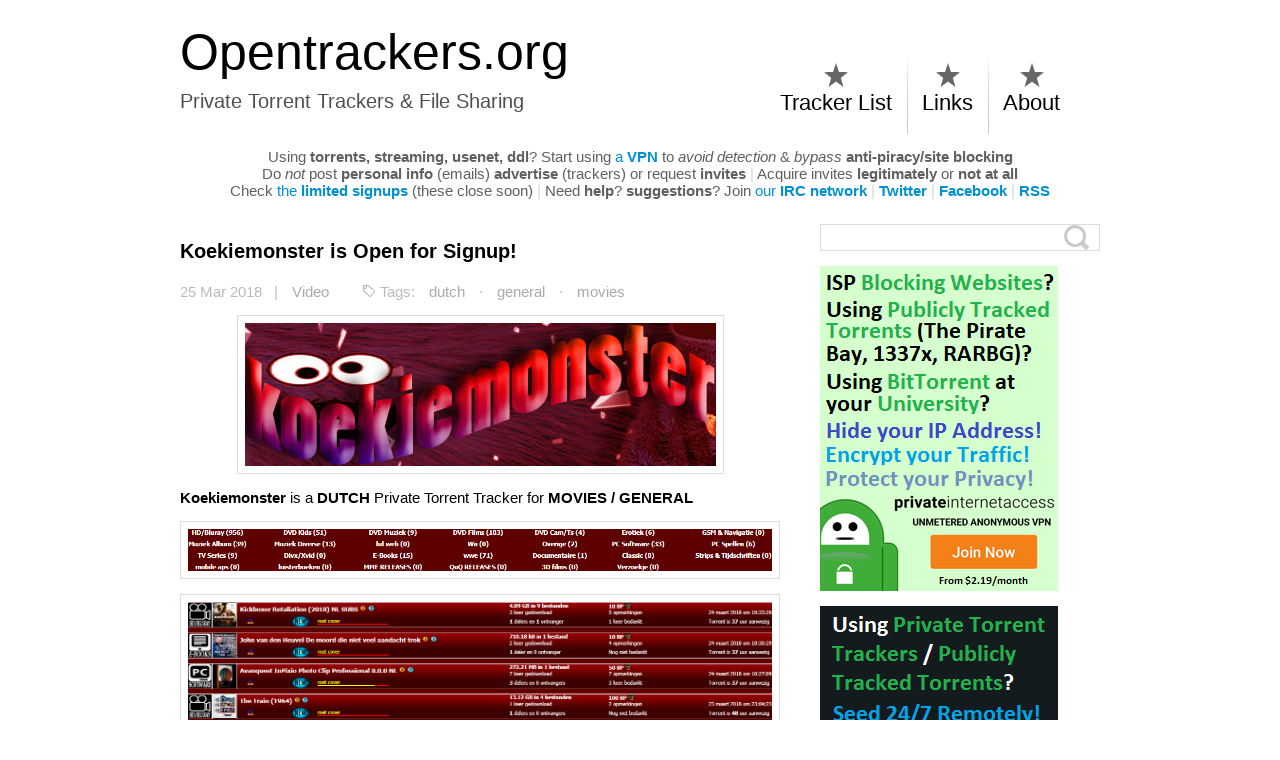

--- FILE ---
content_type: text/html; charset=UTF-8
request_url: https://opentrackers.org/koekiemonster/
body_size: 9555
content:
<!DOCTYPE html>
<html class="notie67" lang="en-US">
<head>
<meta charset="UTF-8" />
<meta name="viewport" content="width=device-width"><title>Koekiemonster is Open for Signup! - Private Torrent Trackers &amp; File Sharing</title>
<link rel="profile" href="https://gmpg.org/xfn/11" /><link rel="stylesheet" type="text/css" media="all" href="https://opentrackers.org/wp-content/uploads/montezuma/style.css" /><link rel="shortcut icon" href="https://opentrackers.org/favicon.ico" type="image/ico" />
<link rel="pingback" href="https://opentrackers.org/xmlrpc.php" />
<meta name='robots' content='index, follow, max-image-preview:large, max-snippet:-1, max-video-preview:-1' />

	<!-- This site is optimized with the Yoast SEO plugin v26.8 - https://yoast.com/product/yoast-seo-wordpress/ -->
	<link rel="canonical" href="https://opentrackers.org/koekiemonster/" />
	<meta property="og:locale" content="en_US" />
	<meta property="og:type" content="article" />
	<meta property="og:title" content="Koekiemonster is Open for Signup! - Private Torrent Trackers &amp; File Sharing" />
	<meta property="og:description" content="Koekiemonster is a DUTCH Private Torrent Tracker for MOVIES / GENERAL Sign up and join the community! Signup Link: http://www.koekiemonster.org/signup.php" />
	<meta property="og:url" content="https://opentrackers.org/koekiemonster/" />
	<meta property="og:site_name" content="Opentrackers.org" />
	<meta property="article:published_time" content="2018-03-26T00:42:06+00:00" />
	<meta property="article:modified_time" content="2018-03-26T00:43:53+00:00" />
	<meta property="og:image" content="https://opentrackers.org/wp-content/uploads/2018/03/koekiemonster_banner-large.png" />
	<meta property="og:image:width" content="764" />
	<meta property="og:image:height" content="286" />
	<meta property="og:image:type" content="image/png" />
	<meta name="author" content="Opentrackers.org" />
	<meta name="twitter:label1" content="Written by" />
	<meta name="twitter:data1" content="Opentrackers.org" />
	<script type="application/ld+json" class="yoast-schema-graph">{"@context":"https://schema.org","@graph":[{"@type":"Article","@id":"https://opentrackers.org/koekiemonster/#article","isPartOf":{"@id":"https://opentrackers.org/koekiemonster/"},"author":{"name":"Opentrackers.org","@id":"https://opentrackers.org/#/schema/person/d2dad89239aa9c5ec06233e026cf3142"},"headline":"Koekiemonster is Open for Signup!","datePublished":"2018-03-26T00:42:06+00:00","dateModified":"2018-03-26T00:43:53+00:00","mainEntityOfPage":{"@id":"https://opentrackers.org/koekiemonster/"},"wordCount":29,"commentCount":3,"image":{"@id":"https://opentrackers.org/koekiemonster/#primaryimage"},"thumbnailUrl":"https://opentrackers.org/wp-content/uploads/2018/03/koekiemonster_banner-large.png","keywords":["dutch","general","movies"],"articleSection":["Video"],"inLanguage":"en-US","potentialAction":[{"@type":"CommentAction","name":"Comment","target":["https://opentrackers.org/koekiemonster/#respond"]}]},{"@type":"WebPage","@id":"https://opentrackers.org/koekiemonster/","url":"https://opentrackers.org/koekiemonster/","name":"Koekiemonster is Open for Signup! - Private Torrent Trackers &amp; File Sharing","isPartOf":{"@id":"https://opentrackers.org/#website"},"primaryImageOfPage":{"@id":"https://opentrackers.org/koekiemonster/#primaryimage"},"image":{"@id":"https://opentrackers.org/koekiemonster/#primaryimage"},"thumbnailUrl":"https://opentrackers.org/wp-content/uploads/2018/03/koekiemonster_banner-large.png","datePublished":"2018-03-26T00:42:06+00:00","dateModified":"2018-03-26T00:43:53+00:00","author":{"@id":"https://opentrackers.org/#/schema/person/d2dad89239aa9c5ec06233e026cf3142"},"breadcrumb":{"@id":"https://opentrackers.org/koekiemonster/#breadcrumb"},"inLanguage":"en-US","potentialAction":[{"@type":"ReadAction","target":["https://opentrackers.org/koekiemonster/"]}]},{"@type":"ImageObject","inLanguage":"en-US","@id":"https://opentrackers.org/koekiemonster/#primaryimage","url":"https://opentrackers.org/wp-content/uploads/2018/03/koekiemonster_banner-large.png","contentUrl":"https://opentrackers.org/wp-content/uploads/2018/03/koekiemonster_banner-large.png","width":764,"height":286},{"@type":"BreadcrumbList","@id":"https://opentrackers.org/koekiemonster/#breadcrumb","itemListElement":[{"@type":"ListItem","position":1,"name":"Home","item":"https://opentrackers.org/"},{"@type":"ListItem","position":2,"name":"Koekiemonster is Open for Signup!"}]},{"@type":"WebSite","@id":"https://opentrackers.org/#website","url":"https://opentrackers.org/","name":"Opentrackers.org","description":"Private Torrent Trackers &amp; File Sharing","potentialAction":[{"@type":"SearchAction","target":{"@type":"EntryPoint","urlTemplate":"https://opentrackers.org/?s={search_term_string}"},"query-input":{"@type":"PropertyValueSpecification","valueRequired":true,"valueName":"search_term_string"}}],"inLanguage":"en-US"},{"@type":"Person","@id":"https://opentrackers.org/#/schema/person/d2dad89239aa9c5ec06233e026cf3142","name":"Opentrackers.org","image":{"@type":"ImageObject","inLanguage":"en-US","@id":"https://opentrackers.org/#/schema/person/image/","url":"https://secure.gravatar.com/avatar/0325aba4ab2012a9694f148e10404e961f42f9c6e41596762affaa6c91161115?s=96&d=mm&r=x","contentUrl":"https://secure.gravatar.com/avatar/0325aba4ab2012a9694f148e10404e961f42f9c6e41596762affaa6c91161115?s=96&d=mm&r=x","caption":"Opentrackers.org"},"url":"https://opentrackers.org/author/opentracker/"}]}</script>
	<!-- / Yoast SEO plugin. -->


<link rel="alternate" type="application/rss+xml" title="Opentrackers.org &raquo; Feed" href="https://opentrackers.org/feed/" />
<link rel="alternate" type="application/rss+xml" title="Opentrackers.org &raquo; Comments Feed" href="https://opentrackers.org/comments/feed/" />
<link rel="alternate" type="application/rss+xml" title="Opentrackers.org &raquo; Koekiemonster is Open for Signup! Comments Feed" href="https://opentrackers.org/koekiemonster/feed/" />
<link rel="alternate" title="oEmbed (JSON)" type="application/json+oembed" href="https://opentrackers.org/wp-json/oembed/1.0/embed?url=https%3A%2F%2Fopentrackers.org%2Fkoekiemonster%2F" />
<style id='wp-img-auto-sizes-contain-inline-css' type='text/css'>
img:is([sizes=auto i],[sizes^="auto," i]){contain-intrinsic-size:3000px 1500px}
/*# sourceURL=wp-img-auto-sizes-contain-inline-css */
</style>
<style id='wp-emoji-styles-inline-css' type='text/css'>

	img.wp-smiley, img.emoji {
		display: inline !important;
		border: none !important;
		box-shadow: none !important;
		height: 1em !important;
		width: 1em !important;
		margin: 0 0.07em !important;
		vertical-align: -0.1em !important;
		background: none !important;
		padding: 0 !important;
	}
/*# sourceURL=wp-emoji-styles-inline-css */
</style>
<link rel='stylesheet' id='wp-block-library-css' href='https://opentrackers.org/wp-includes/css/dist/block-library/style.min.css?ver=6.9' type='text/css' media='all' />
<style id='global-styles-inline-css' type='text/css'>
:root{--wp--preset--aspect-ratio--square: 1;--wp--preset--aspect-ratio--4-3: 4/3;--wp--preset--aspect-ratio--3-4: 3/4;--wp--preset--aspect-ratio--3-2: 3/2;--wp--preset--aspect-ratio--2-3: 2/3;--wp--preset--aspect-ratio--16-9: 16/9;--wp--preset--aspect-ratio--9-16: 9/16;--wp--preset--color--black: #000000;--wp--preset--color--cyan-bluish-gray: #abb8c3;--wp--preset--color--white: #ffffff;--wp--preset--color--pale-pink: #f78da7;--wp--preset--color--vivid-red: #cf2e2e;--wp--preset--color--luminous-vivid-orange: #ff6900;--wp--preset--color--luminous-vivid-amber: #fcb900;--wp--preset--color--light-green-cyan: #7bdcb5;--wp--preset--color--vivid-green-cyan: #00d084;--wp--preset--color--pale-cyan-blue: #8ed1fc;--wp--preset--color--vivid-cyan-blue: #0693e3;--wp--preset--color--vivid-purple: #9b51e0;--wp--preset--gradient--vivid-cyan-blue-to-vivid-purple: linear-gradient(135deg,rgb(6,147,227) 0%,rgb(155,81,224) 100%);--wp--preset--gradient--light-green-cyan-to-vivid-green-cyan: linear-gradient(135deg,rgb(122,220,180) 0%,rgb(0,208,130) 100%);--wp--preset--gradient--luminous-vivid-amber-to-luminous-vivid-orange: linear-gradient(135deg,rgb(252,185,0) 0%,rgb(255,105,0) 100%);--wp--preset--gradient--luminous-vivid-orange-to-vivid-red: linear-gradient(135deg,rgb(255,105,0) 0%,rgb(207,46,46) 100%);--wp--preset--gradient--very-light-gray-to-cyan-bluish-gray: linear-gradient(135deg,rgb(238,238,238) 0%,rgb(169,184,195) 100%);--wp--preset--gradient--cool-to-warm-spectrum: linear-gradient(135deg,rgb(74,234,220) 0%,rgb(151,120,209) 20%,rgb(207,42,186) 40%,rgb(238,44,130) 60%,rgb(251,105,98) 80%,rgb(254,248,76) 100%);--wp--preset--gradient--blush-light-purple: linear-gradient(135deg,rgb(255,206,236) 0%,rgb(152,150,240) 100%);--wp--preset--gradient--blush-bordeaux: linear-gradient(135deg,rgb(254,205,165) 0%,rgb(254,45,45) 50%,rgb(107,0,62) 100%);--wp--preset--gradient--luminous-dusk: linear-gradient(135deg,rgb(255,203,112) 0%,rgb(199,81,192) 50%,rgb(65,88,208) 100%);--wp--preset--gradient--pale-ocean: linear-gradient(135deg,rgb(255,245,203) 0%,rgb(182,227,212) 50%,rgb(51,167,181) 100%);--wp--preset--gradient--electric-grass: linear-gradient(135deg,rgb(202,248,128) 0%,rgb(113,206,126) 100%);--wp--preset--gradient--midnight: linear-gradient(135deg,rgb(2,3,129) 0%,rgb(40,116,252) 100%);--wp--preset--font-size--small: 13px;--wp--preset--font-size--medium: 20px;--wp--preset--font-size--large: 36px;--wp--preset--font-size--x-large: 42px;--wp--preset--spacing--20: 0.44rem;--wp--preset--spacing--30: 0.67rem;--wp--preset--spacing--40: 1rem;--wp--preset--spacing--50: 1.5rem;--wp--preset--spacing--60: 2.25rem;--wp--preset--spacing--70: 3.38rem;--wp--preset--spacing--80: 5.06rem;--wp--preset--shadow--natural: 6px 6px 9px rgba(0, 0, 0, 0.2);--wp--preset--shadow--deep: 12px 12px 50px rgba(0, 0, 0, 0.4);--wp--preset--shadow--sharp: 6px 6px 0px rgba(0, 0, 0, 0.2);--wp--preset--shadow--outlined: 6px 6px 0px -3px rgb(255, 255, 255), 6px 6px rgb(0, 0, 0);--wp--preset--shadow--crisp: 6px 6px 0px rgb(0, 0, 0);}:where(.is-layout-flex){gap: 0.5em;}:where(.is-layout-grid){gap: 0.5em;}body .is-layout-flex{display: flex;}.is-layout-flex{flex-wrap: wrap;align-items: center;}.is-layout-flex > :is(*, div){margin: 0;}body .is-layout-grid{display: grid;}.is-layout-grid > :is(*, div){margin: 0;}:where(.wp-block-columns.is-layout-flex){gap: 2em;}:where(.wp-block-columns.is-layout-grid){gap: 2em;}:where(.wp-block-post-template.is-layout-flex){gap: 1.25em;}:where(.wp-block-post-template.is-layout-grid){gap: 1.25em;}.has-black-color{color: var(--wp--preset--color--black) !important;}.has-cyan-bluish-gray-color{color: var(--wp--preset--color--cyan-bluish-gray) !important;}.has-white-color{color: var(--wp--preset--color--white) !important;}.has-pale-pink-color{color: var(--wp--preset--color--pale-pink) !important;}.has-vivid-red-color{color: var(--wp--preset--color--vivid-red) !important;}.has-luminous-vivid-orange-color{color: var(--wp--preset--color--luminous-vivid-orange) !important;}.has-luminous-vivid-amber-color{color: var(--wp--preset--color--luminous-vivid-amber) !important;}.has-light-green-cyan-color{color: var(--wp--preset--color--light-green-cyan) !important;}.has-vivid-green-cyan-color{color: var(--wp--preset--color--vivid-green-cyan) !important;}.has-pale-cyan-blue-color{color: var(--wp--preset--color--pale-cyan-blue) !important;}.has-vivid-cyan-blue-color{color: var(--wp--preset--color--vivid-cyan-blue) !important;}.has-vivid-purple-color{color: var(--wp--preset--color--vivid-purple) !important;}.has-black-background-color{background-color: var(--wp--preset--color--black) !important;}.has-cyan-bluish-gray-background-color{background-color: var(--wp--preset--color--cyan-bluish-gray) !important;}.has-white-background-color{background-color: var(--wp--preset--color--white) !important;}.has-pale-pink-background-color{background-color: var(--wp--preset--color--pale-pink) !important;}.has-vivid-red-background-color{background-color: var(--wp--preset--color--vivid-red) !important;}.has-luminous-vivid-orange-background-color{background-color: var(--wp--preset--color--luminous-vivid-orange) !important;}.has-luminous-vivid-amber-background-color{background-color: var(--wp--preset--color--luminous-vivid-amber) !important;}.has-light-green-cyan-background-color{background-color: var(--wp--preset--color--light-green-cyan) !important;}.has-vivid-green-cyan-background-color{background-color: var(--wp--preset--color--vivid-green-cyan) !important;}.has-pale-cyan-blue-background-color{background-color: var(--wp--preset--color--pale-cyan-blue) !important;}.has-vivid-cyan-blue-background-color{background-color: var(--wp--preset--color--vivid-cyan-blue) !important;}.has-vivid-purple-background-color{background-color: var(--wp--preset--color--vivid-purple) !important;}.has-black-border-color{border-color: var(--wp--preset--color--black) !important;}.has-cyan-bluish-gray-border-color{border-color: var(--wp--preset--color--cyan-bluish-gray) !important;}.has-white-border-color{border-color: var(--wp--preset--color--white) !important;}.has-pale-pink-border-color{border-color: var(--wp--preset--color--pale-pink) !important;}.has-vivid-red-border-color{border-color: var(--wp--preset--color--vivid-red) !important;}.has-luminous-vivid-orange-border-color{border-color: var(--wp--preset--color--luminous-vivid-orange) !important;}.has-luminous-vivid-amber-border-color{border-color: var(--wp--preset--color--luminous-vivid-amber) !important;}.has-light-green-cyan-border-color{border-color: var(--wp--preset--color--light-green-cyan) !important;}.has-vivid-green-cyan-border-color{border-color: var(--wp--preset--color--vivid-green-cyan) !important;}.has-pale-cyan-blue-border-color{border-color: var(--wp--preset--color--pale-cyan-blue) !important;}.has-vivid-cyan-blue-border-color{border-color: var(--wp--preset--color--vivid-cyan-blue) !important;}.has-vivid-purple-border-color{border-color: var(--wp--preset--color--vivid-purple) !important;}.has-vivid-cyan-blue-to-vivid-purple-gradient-background{background: var(--wp--preset--gradient--vivid-cyan-blue-to-vivid-purple) !important;}.has-light-green-cyan-to-vivid-green-cyan-gradient-background{background: var(--wp--preset--gradient--light-green-cyan-to-vivid-green-cyan) !important;}.has-luminous-vivid-amber-to-luminous-vivid-orange-gradient-background{background: var(--wp--preset--gradient--luminous-vivid-amber-to-luminous-vivid-orange) !important;}.has-luminous-vivid-orange-to-vivid-red-gradient-background{background: var(--wp--preset--gradient--luminous-vivid-orange-to-vivid-red) !important;}.has-very-light-gray-to-cyan-bluish-gray-gradient-background{background: var(--wp--preset--gradient--very-light-gray-to-cyan-bluish-gray) !important;}.has-cool-to-warm-spectrum-gradient-background{background: var(--wp--preset--gradient--cool-to-warm-spectrum) !important;}.has-blush-light-purple-gradient-background{background: var(--wp--preset--gradient--blush-light-purple) !important;}.has-blush-bordeaux-gradient-background{background: var(--wp--preset--gradient--blush-bordeaux) !important;}.has-luminous-dusk-gradient-background{background: var(--wp--preset--gradient--luminous-dusk) !important;}.has-pale-ocean-gradient-background{background: var(--wp--preset--gradient--pale-ocean) !important;}.has-electric-grass-gradient-background{background: var(--wp--preset--gradient--electric-grass) !important;}.has-midnight-gradient-background{background: var(--wp--preset--gradient--midnight) !important;}.has-small-font-size{font-size: var(--wp--preset--font-size--small) !important;}.has-medium-font-size{font-size: var(--wp--preset--font-size--medium) !important;}.has-large-font-size{font-size: var(--wp--preset--font-size--large) !important;}.has-x-large-font-size{font-size: var(--wp--preset--font-size--x-large) !important;}
/*# sourceURL=global-styles-inline-css */
</style>

<style id='classic-theme-styles-inline-css' type='text/css'>
/*! This file is auto-generated */
.wp-block-button__link{color:#fff;background-color:#32373c;border-radius:9999px;box-shadow:none;text-decoration:none;padding:calc(.667em + 2px) calc(1.333em + 2px);font-size:1.125em}.wp-block-file__button{background:#32373c;color:#fff;text-decoration:none}
/*# sourceURL=/wp-includes/css/classic-themes.min.css */
</style>
<link rel='stylesheet' id='jquery.lightbox.min.css-css' href='https://opentrackers.org/wp-content/plugins/wp-jquery-lightbox/lightboxes/wp-jquery-lightbox/styles/lightbox.min.css?ver=2.3.4' type='text/css' media='all' />
<link rel='stylesheet' id='jqlb-overrides-css' href='https://opentrackers.org/wp-content/plugins/wp-jquery-lightbox/lightboxes/wp-jquery-lightbox/styles/overrides.css?ver=2.3.4' type='text/css' media='all' />
<style id='jqlb-overrides-inline-css' type='text/css'>

			#outerImageContainer {
				box-shadow: 0 0 4px 2px rgba(0,0,0,.2);
			}
			#imageContainer{
				padding: 8px;
			}
			#imageDataContainer {
				box-shadow: none;
				z-index: auto;
			}
			#prevArrow,
			#nextArrow{
				background-color: #ffffff;
				color: #000000;
			}
/*# sourceURL=jqlb-overrides-inline-css */
</style>
<script type="text/javascript" src="https://opentrackers.org/wp-includes/js/jquery/jquery.min.js?ver=3.7.1" id="jquery-core-js"></script>
<script type="text/javascript" src="https://opentrackers.org/wp-includes/js/jquery/jquery-migrate.min.js?ver=3.4.1" id="jquery-migrate-js"></script>
<script type="text/javascript" src="https://opentrackers.org/wp-includes/js/jquery/ui/core.min.js?ver=1.13.3" id="jquery-ui-core-js"></script>
<script type="text/javascript" src="https://opentrackers.org/wp-includes/js/jquery/ui/effect.min.js?ver=1.13.3" id="jquery-effects-core-js"></script>
<script type="text/javascript" id="quicktags-js-extra">
/* <![CDATA[ */
var quicktagsL10n = {"closeAllOpenTags":"Close all open tags","closeTags":"close tags","enterURL":"Enter the URL","enterImageURL":"Enter the URL of the image","enterImageDescription":"Enter a description of the image","textdirection":"text direction","toggleTextdirection":"Toggle Editor Text Direction","dfw":"Distraction-free writing mode","strong":"Bold","strongClose":"Close bold tag","em":"Italic","emClose":"Close italic tag","link":"Insert link","blockquote":"Blockquote","blockquoteClose":"Close blockquote tag","del":"Deleted text (strikethrough)","delClose":"Close deleted text tag","ins":"Inserted text","insClose":"Close inserted text tag","image":"Insert image","ul":"Bulleted list","ulClose":"Close bulleted list tag","ol":"Numbered list","olClose":"Close numbered list tag","li":"List item","liClose":"Close list item tag","code":"Code","codeClose":"Close code tag","more":"Insert Read More tag"};
//# sourceURL=quicktags-js-extra
/* ]]> */
</script>
<script type="text/javascript" src="https://opentrackers.org/wp-includes/js/quicktags.min.js?ver=6.9" id="quicktags-js"></script>
<script type="text/javascript" src="https://opentrackers.org/wp-content/themes/montezuma/javascript/smooth-menu.js?ver=6.9" id="smooth-menu-js"></script>
<script type="text/javascript" src="https://opentrackers.org/wp-content/uploads/montezuma/javascript.js?ver=6.9" id="montezuma-js-js"></script>
<link rel="https://api.w.org/" href="https://opentrackers.org/wp-json/" /><link rel="alternate" title="JSON" type="application/json" href="https://opentrackers.org/wp-json/wp/v2/posts/29695" /><link rel="EditURI" type="application/rsd+xml" title="RSD" href="https://opentrackers.org/xmlrpc.php?rsd" />
<meta name="generator" content="WordPress 6.9" />
<link rel='shortlink' href='https://opentrackers.org/?p=29695' />
</head>
<body class="wp-singular post-template-default single single-post postid-29695 single-format-standard wp-theme-montezuma">
		
	<div id="banner-bg" class="cf">
	<div id="banner" class="row">
		<div id="logo-area" class="col5">
			<h3 id="sitetitle">
				<a href="https://opentrackers.org">Opentrackers.org</a>
			</h3>
			<p id="tagline">Private Torrent Trackers &amp; File Sharing</p>
		</div>
		<nav id="menu1-wrapper" class="menu-wrapper col5">
<ul id="menu1" class="cf menu"><li class="page-tracker-list"><a href="https://opentrackers.org/tracker-list/">Tracker List</a>
<ul class="sub-menu">
	<li class="page-limited-signups"><a href="/tag/limited-signup/">Limited Signups</a></li>
	<li class="page-application-signups"><a href="/tag/application-signup/">Application Signups</a></li>
	<li class="page-donation-signups"><a href="/tag/donation-signup/">Donation Signups</a></li>
</ul>
</li>
<li class="page-links"><a href="https://opentrackers.org/links/">Links</a>
<ul class="sub-menu">
	<li class="page-guides"><a href="/category/guides/">Guides</a></li>
	<li class="page-seedboxes"><a href="https://opentrackers.org/links/seedboxes/">Seedboxes</a></li>
	<li class="page-publicly-tracked-torrents"><a href="https://opentrackers.org/links/publicly-tracked-torrents/">Public Torrents/etc</a></li>
	<li class="page-streaming-ddl"><a href="https://opentrackers.org/links/streaming-ddl/">Streaming/DDL/etc</a></li>
	<li class="page-software-websites"><a href="https://opentrackers.org/links/software-websites/">Useful Software/etc</a></li>
	<li class="page-warez-scene"><a href="https://opentrackers.org/links/warez-scene/">Warez/Scene/etc</a></li>
</ul>
</li>
<li class="page-about"><a href="https://opentrackers.org/about/">About</a>
<ul class="sub-menu">
	<li class="page-stats"><a href="/about/#contact">Contact</a></li>
</ul>
</li>
</ul></nav>

	</div>
</div>








<div id="main" class="row">
<p style="text-align: center;"><span style="color: #606060;">Using <strong>torrents, streaming, usenet, ddl</strong>?</span> <span style="color: #606060;">Start using <a title="Private Internet Access - Protect Your Privacy" href="https://www.privateinternetaccess.com/pages/buy-vpn/OPENTRACKERS001">a <strong>VPN</strong></a> to <em>avoid detection</em> & <em>bypass</em> <strong>anti-piracy/site blocking</strong></span><br>

<span style="color: #606060;">Do <i>not</i> post <strong>personal info</strong> (emails) <strong>advertise</strong> (trackers) or request <strong>invites</strong></span> <span style="color: #D3D3D3;">|</span> <span style="color: #606060;">Acquire invites <strong>legitimately</strong> or <strong>not at all</strong></span></span><br>
  
<span style="color: #606060;">Check <a title="/tag/limited-signup/" href="/tag/limited-signup/">the <b>limited signups</b></a> (these close soon)</span> <span style="color: #D3D3D3;">|</span> <span style="color: #606060;">Need <strong>help</strong>?</span>  <span style="color: #606060;"><strong>suggestions</strong>?</span> <span style="color: #606060;">Join</span> <a title="https://irc.opentrackers.org" href="https://irc.opentrackers.org">our <strong>IRC network</strong></a> <span style="color: #D3D3D3;">|</span> <a href="https://twitter.com/opentrackersorg" title="https://twitter.com/opentrackersorg" target="_blank"><strong>Twitter</strong></a> <span style="color: #D3D3D3;">|</span> <a href="https://www.facebook.com/opentrackersorg" title="https://www.facebook.com/opentrackersorg" target="_blank"><strong>Facebook</strong></a> <span style="color: #D3D3D3;">|</span> <a href="/feed/" title="/feed/" target="_blank"><strong>RSS</strong></a></p>
  
  <div id="content" class="col8">
		
		<div id="post-29695" class="cf post-29695 post type-post status-publish format-standard has-post-thumbnail hentry category-video tag-dutch tag-general-2 tag-movies">

			<h1>
				<a href="https://opentrackers.org/koekiemonster/" title="Koekiemonster is Open for Signup!" rel="bookmark">Koekiemonster is Open for Signup!</a>
			</h1>

			<div class="post-footer">
				25 Mar 2018 &nbsp;&nbsp;| <a href="https://opentrackers.org/category/video/" rel="category tag">Video</a>
				<p class="post-tags">Tags: <a href="https://opentrackers.org/tag/dutch/" rel="tag">dutch</a> &middot; <a href="https://opentrackers.org/tag/general-2/" rel="tag">general</a> &middot; <a href="https://opentrackers.org/tag/movies/" rel="tag">movies</a></p>
			</div>

			<div class="post-bodycopy cf">
				<p><a href="https://opentrackers.org/wp-content/uploads/2018/03/koekiemonster_banner.png" rel="lightbox[29695]"><img fetchpriority="high" decoding="async" class="size-full wp-image-29702 aligncenter" src="https://opentrackers.org/wp-content/uploads/2018/03/koekiemonster_banner.png" alt="" width="471" height="143" /></a></p>
<p style="text-align: justify;"><b>Koekiemonster</b> is a <strong>DUTCH</strong> Private Torrent Tracker for <b>MOVIES / GENERAL</b><br />
<span id="more-29695"></span></p>
<p><a href="https://opentrackers.org/wp-content/uploads/2018/03/koekiemonster_cat.png" rel="lightbox[29695]"><img decoding="async" class="size-full wp-image-29705 aligncenter" src="https://opentrackers.org/wp-content/uploads/2018/03/koekiemonster_cat.png" alt="" width="1025" height="73" /></a></p>
<p><a href="https://opentrackers.org/wp-content/uploads/2018/03/koekiemonster_top_3-25-2018.png" rel="lightbox[29695]"><img decoding="async" class="size-full wp-image-29706 aligncenter" src="https://opentrackers.org/wp-content/uploads/2018/03/koekiemonster_top_3-25-2018.png" alt="" width="1234" height="701" /></a></p>
<p><a href="https://opentrackers.org/wp-content/uploads/2018/03/koekiemonster_3-25-2018.png" rel="lightbox[29695]"><img loading="lazy" decoding="async" class="size-full wp-image-29703 aligncenter" src="https://opentrackers.org/wp-content/uploads/2018/03/koekiemonster_3-25-2018.png" alt="" width="1236" height="700" /></a></p>
<h5 style="text-align: center;">Sign up and join the community!</h5>
<h5 style="text-align: center;"><span style="color: #008000;"><b>Signup Link:</b></span> <a href="http://www.koekiemonster.org/signup.php" target="_blank">http://www.koekiemonster.org/signup.php</a></h5>

				
			</div>

			
			


		</div>

		<div id="comments">


<ol class="commentlist">
	<li class="comment even thread-even depth-1" id="comment-123203">
	<div>

		<img alt='' src='https://secure.gravatar.com/avatar/?s=50&#038;d=mm&#038;r=x' srcset='https://secure.gravatar.com/avatar/?s=100&#038;d=mm&#038;r=x 2x' class='avatar avatar-50 photo avatar-default' height='50' width='50' loading='lazy' decoding='async'/>

		<a rel="nofollow" class="comment-reply-link" href="#comment-123203" data-commentid="123203" data-postid="29695" data-belowelement="comment-123203" data-respondelement="respond" data-replyto="Reply to Anonymous" aria-label="Reply to Anonymous">Reply</a>

		<span class="comment-author">
			Anonymous
		</span>
		
		<span class="comment-date-link">
			<a href="https://opentrackers.org/koekiemonster/#comment-123203">
				Mar 26,2018 
				4:23 am
			</a>
		</span>				

		 
		
		

		<div class="comment-text">
			<p>Any English audio</p>

			
		</div>

	</div>
</li><!-- #comment-## -->
<li class="comment odd alt thread-odd thread-alt depth-1" id="comment-128519">
	<div>

		<img alt='' src='https://secure.gravatar.com/avatar/?s=50&#038;d=mm&#038;r=x' srcset='https://secure.gravatar.com/avatar/?s=100&#038;d=mm&#038;r=x 2x' class='avatar avatar-50 photo avatar-default' height='50' width='50' loading='lazy' decoding='async'/>

		<a rel="nofollow" class="comment-reply-link" href="#comment-128519" data-commentid="128519" data-postid="29695" data-belowelement="comment-128519" data-respondelement="respond" data-replyto="Reply to Anonymous" aria-label="Reply to Anonymous">Reply</a>

		<span class="comment-author">
			Anonymous
		</span>
		
		<span class="comment-date-link">
			<a href="https://opentrackers.org/koekiemonster/#comment-128519">
				Oct 12,2018 
				11:12 am
			</a>
		</span>				

		 
		
		

		<div class="comment-text">
			<p>Site offline</p>

			
		</div>

	</div>
</li><!-- #comment-## -->
<li class="comment even thread-even depth-1" id="comment-231760">
	<div>

		<img alt='' src='https://secure.gravatar.com/avatar/?s=50&#038;d=mm&#038;r=x' srcset='https://secure.gravatar.com/avatar/?s=100&#038;d=mm&#038;r=x 2x' class='avatar avatar-50 photo avatar-default' height='50' width='50' loading='lazy' decoding='async'/>

		<a rel="nofollow" class="comment-reply-link" href="#comment-231760" data-commentid="231760" data-postid="29695" data-belowelement="comment-231760" data-respondelement="respond" data-replyto="Reply to Anonymous" aria-label="Reply to Anonymous">Reply</a>

		<span class="comment-author">
			Anonymous
		</span>
		
		<span class="comment-date-link">
			<a href="https://opentrackers.org/koekiemonster/#comment-231760">
				Dec 7,2023 
				9:03 pm
			</a>
		</span>				

		 
		
		

		<div class="comment-text">
			<p>Ik kan deze site niet openen</p>

			
		</div>

	</div>
</li><!-- #comment-## -->

</ol>


	<div id="respond" class="comment-respond">
		<h3 id="reply-title" class="comment-reply-title">Leave a Reply <small><a rel="nofollow" id="cancel-comment-reply-link" href="/koekiemonster/#respond" style="display:none;">Cancel Reply</a></small></h3><form action="https://opentrackers.org/wp-comments-post.php" method="post" id="commentform" class="comment-form"><p><textarea name="comment" id="comment-form" rows="10" cols="60" tabindex="4"></textarea></p><p><input class="text author" id="comment-author" name="author" type="text" value="" size="30" tabindex="1" />&nbsp;&nbsp;<label for="comment-author"><strong>Author</strong> (not required)</label></p>
<p><input class="text email" id="comment-email" name="email" type="text" value="" size="30"  tabindex="2" />&nbsp;&nbsp;<label for="comment-email"><strong>Email</strong> (not required)</label></p>
<p class="form-submit"><input name="submit" type="submit" id="submit" class="submit" value="Post Comment" /> <input type='hidden' name='comment_post_ID' value='29695' id='comment_post_ID' />
<input type='hidden' name='comment_parent' id='comment_parent' value='0' />
</p><p style="display: none;"><input type="hidden" id="akismet_comment_nonce" name="akismet_comment_nonce" value="004e399a25" /></p><p style="display: none !important;" class="akismet-fields-container" data-prefix="ak_"><label>&#916;<textarea name="ak_hp_textarea" cols="45" rows="8" maxlength="100"></textarea></label><input type="hidden" id="ak_js_1" name="ak_js" value="153"/><script>document.getElementById( "ak_js_1" ).setAttribute( "value", ( new Date() ).getTime() );</script></p></form>	</div><!-- #respond -->
	
</div><!-- #comments -->

		
	</div>
	
	<div id="widgetarea-one" class="col4">
		<aside id="search-5" class="widget widget_search cf"><form method="get" class="searchform" action="https://opentrackers.org/">
	<input type="text" class="field" name="s" value="" />
	<input type="submit" class="submit" name="submit" value="" />
</form>
</aside><aside id="custom_html-3" class="widget_text widget widget_custom_html cf"><div class="textwidget custom-html-widget"><a title="Private Internet Access - Protect Your Privacy" href="/vpn" target="_self"><img src="/i/pia_banner.png" alt="" border="0" /></a></div></aside><aside id="custom_html-2" class="widget_text widget widget_custom_html cf"><div class="textwidget custom-html-widget"><a title="The Seedbox Company" href="https://www.appbox.co/?aff=177" target="_self"><img src="/i/sbco_banner_tall.png" alt="" border="0" /></a></div></aside><aside id="custom_html-5" class="widget_text widget widget_custom_html cf"><div class="textwidget custom-html-widget"><a title="DediSeedbox" href="https://goo.gl/1kceaz" target="_self"><img src="/i/dediseedbox_sb.png" alt="" border="0" /></a></div></aside><aside id="custom_html-6" class="widget_text widget widget_custom_html cf"><div class="textwidget custom-html-widget"><a href="https://whatbox.ca/" title="Whatbox" target="_self"><img border="0" src="/i/whatbox_sb.jpg" alt="" /></a></div></aside><aside id="custom_html-7" class="widget_text widget widget_custom_html cf"><div class="textwidget custom-html-widget"><a title="Feral Hosting" href="https://www.feralhosting.com/" target="_self"><img src="/i/feralhosting_sb.jpg" alt="" border="0" /></a></div></aside><aside id="custom_html-8" class="widget_text widget widget_custom_html cf"><div class="textwidget custom-html-widget"><a href="https://getsharex.com/" target="_self" rel="noopener"><img style="border: 0px;" title="Need Screenshots?" src="/i/sharex_sb.jpg" alt="" /></a></div></aside><aside id="custom_html-9" class="widget_text widget widget_custom_html cf"><div class="textwidget custom-html-widget"><img style="border: 0px;" src="/i/coinbase_sb.jpg" alt="" /></div></aside><aside id="custom_html-11" class="widget_text widget widget_custom_html cf"><div class="textwidget custom-html-widget"><img src="/i/kopimi.jpg" /></div></aside>
	</div>
	
</div>	
	<script type="speculationrules">
{"prefetch":[{"source":"document","where":{"and":[{"href_matches":"/*"},{"not":{"href_matches":["/wp-*.php","/wp-admin/*","/wp-content/uploads/*","/wp-content/*","/wp-content/plugins/*","/wp-content/themes/montezuma/*","/*\\?(.+)"]}},{"not":{"selector_matches":"a[rel~=\"nofollow\"]"}},{"not":{"selector_matches":".no-prefetch, .no-prefetch a"}}]},"eagerness":"conservative"}]}
</script>
<script type="text/javascript">quicktags({ id: 'comment-form', buttons: 'strong,em,link,block,code,close' });</script>
		<script type="text/javascript" src="https://opentrackers.org/wp-includes/js/comment-reply.min.js?ver=6.9" id="comment-reply-js" async="async" data-wp-strategy="async" fetchpriority="low"></script>
<script type="text/javascript" src="https://opentrackers.org/wp-content/plugins/page-links-to/dist/new-tab.js?ver=3.3.7" id="page-links-to-js"></script>
<script type="text/javascript" src="https://opentrackers.org/wp-content/plugins/wp-jquery-lightbox/lightboxes/wp-jquery-lightbox/vendor/jquery.touchwipe.min.js?ver=2.3.4" id="wp-jquery-lightbox-swipe-js"></script>
<script type="text/javascript" src="https://opentrackers.org/wp-content/plugins/wp-jquery-lightbox/inc/purify.min.js?ver=2.3.4" id="wp-jquery-lightbox-purify-js"></script>
<script type="text/javascript" src="https://opentrackers.org/wp-content/plugins/wp-jquery-lightbox/lightboxes/wp-jquery-lightbox/vendor/panzoom.min.js?ver=2.3.4" id="wp-jquery-lightbox-panzoom-js"></script>
<script type="text/javascript" id="wp-jquery-lightbox-js-extra">
/* <![CDATA[ */
var JQLBSettings = {"showTitle":"1","useAltForTitle":"1","showCaption":"1","showNumbers":"1","fitToScreen":"0","resizeSpeed":"400","showDownload":"","navbarOnTop":"","marginSize":"0","mobileMarginSize":"20","slideshowSpeed":"0","allowPinchZoom":"1","borderSize":"8","borderColor":"#fff","overlayColor":"#fff","overlayOpacity":"0.6","newNavStyle":"1","fixedNav":"1","showInfoBar":"0","prevLinkTitle":"previous image","nextLinkTitle":"next image","closeTitle":"close image gallery","image":"Image ","of":" of ","download":"Download","pause":"(Pause Slideshow)","play":"(Play Slideshow)"};
//# sourceURL=wp-jquery-lightbox-js-extra
/* ]]> */
</script>
<script type="text/javascript" src="https://opentrackers.org/wp-content/plugins/wp-jquery-lightbox/lightboxes/wp-jquery-lightbox/jquery.lightbox.js?ver=2.3.4" id="wp-jquery-lightbox-js"></script>
<script defer type="text/javascript" src="https://opentrackers.org/wp-content/plugins/akismet/_inc/akismet-frontend.js?ver=1762985372" id="akismet-frontend-js"></script>
<script id="wp-emoji-settings" type="application/json">
{"baseUrl":"https://s.w.org/images/core/emoji/17.0.2/72x72/","ext":".png","svgUrl":"https://s.w.org/images/core/emoji/17.0.2/svg/","svgExt":".svg","source":{"concatemoji":"https://opentrackers.org/wp-includes/js/wp-emoji-release.min.js?ver=6.9"}}
</script>
<script type="module">
/* <![CDATA[ */
/*! This file is auto-generated */
const a=JSON.parse(document.getElementById("wp-emoji-settings").textContent),o=(window._wpemojiSettings=a,"wpEmojiSettingsSupports"),s=["flag","emoji"];function i(e){try{var t={supportTests:e,timestamp:(new Date).valueOf()};sessionStorage.setItem(o,JSON.stringify(t))}catch(e){}}function c(e,t,n){e.clearRect(0,0,e.canvas.width,e.canvas.height),e.fillText(t,0,0);t=new Uint32Array(e.getImageData(0,0,e.canvas.width,e.canvas.height).data);e.clearRect(0,0,e.canvas.width,e.canvas.height),e.fillText(n,0,0);const a=new Uint32Array(e.getImageData(0,0,e.canvas.width,e.canvas.height).data);return t.every((e,t)=>e===a[t])}function p(e,t){e.clearRect(0,0,e.canvas.width,e.canvas.height),e.fillText(t,0,0);var n=e.getImageData(16,16,1,1);for(let e=0;e<n.data.length;e++)if(0!==n.data[e])return!1;return!0}function u(e,t,n,a){switch(t){case"flag":return n(e,"\ud83c\udff3\ufe0f\u200d\u26a7\ufe0f","\ud83c\udff3\ufe0f\u200b\u26a7\ufe0f")?!1:!n(e,"\ud83c\udde8\ud83c\uddf6","\ud83c\udde8\u200b\ud83c\uddf6")&&!n(e,"\ud83c\udff4\udb40\udc67\udb40\udc62\udb40\udc65\udb40\udc6e\udb40\udc67\udb40\udc7f","\ud83c\udff4\u200b\udb40\udc67\u200b\udb40\udc62\u200b\udb40\udc65\u200b\udb40\udc6e\u200b\udb40\udc67\u200b\udb40\udc7f");case"emoji":return!a(e,"\ud83e\u1fac8")}return!1}function f(e,t,n,a){let r;const o=(r="undefined"!=typeof WorkerGlobalScope&&self instanceof WorkerGlobalScope?new OffscreenCanvas(300,150):document.createElement("canvas")).getContext("2d",{willReadFrequently:!0}),s=(o.textBaseline="top",o.font="600 32px Arial",{});return e.forEach(e=>{s[e]=t(o,e,n,a)}),s}function r(e){var t=document.createElement("script");t.src=e,t.defer=!0,document.head.appendChild(t)}a.supports={everything:!0,everythingExceptFlag:!0},new Promise(t=>{let n=function(){try{var e=JSON.parse(sessionStorage.getItem(o));if("object"==typeof e&&"number"==typeof e.timestamp&&(new Date).valueOf()<e.timestamp+604800&&"object"==typeof e.supportTests)return e.supportTests}catch(e){}return null}();if(!n){if("undefined"!=typeof Worker&&"undefined"!=typeof OffscreenCanvas&&"undefined"!=typeof URL&&URL.createObjectURL&&"undefined"!=typeof Blob)try{var e="postMessage("+f.toString()+"("+[JSON.stringify(s),u.toString(),c.toString(),p.toString()].join(",")+"));",a=new Blob([e],{type:"text/javascript"});const r=new Worker(URL.createObjectURL(a),{name:"wpTestEmojiSupports"});return void(r.onmessage=e=>{i(n=e.data),r.terminate(),t(n)})}catch(e){}i(n=f(s,u,c,p))}t(n)}).then(e=>{for(const n in e)a.supports[n]=e[n],a.supports.everything=a.supports.everything&&a.supports[n],"flag"!==n&&(a.supports.everythingExceptFlag=a.supports.everythingExceptFlag&&a.supports[n]);var t;a.supports.everythingExceptFlag=a.supports.everythingExceptFlag&&!a.supports.flag,a.supports.everything||((t=a.source||{}).concatemoji?r(t.concatemoji):t.wpemoji&&t.twemoji&&(r(t.twemoji),r(t.wpemoji)))});
//# sourceURL=https://opentrackers.org/wp-includes/js/wp-emoji-loader.min.js
/* ]]> */
</script>

<script defer src="https://static.cloudflareinsights.com/beacon.min.js/vcd15cbe7772f49c399c6a5babf22c1241717689176015" integrity="sha512-ZpsOmlRQV6y907TI0dKBHq9Md29nnaEIPlkf84rnaERnq6zvWvPUqr2ft8M1aS28oN72PdrCzSjY4U6VaAw1EQ==" data-cf-beacon='{"version":"2024.11.0","token":"00e88a0a867f4fa9876af8bb3a06872d","r":1,"server_timing":{"name":{"cfCacheStatus":true,"cfEdge":true,"cfExtPri":true,"cfL4":true,"cfOrigin":true,"cfSpeedBrain":true},"location_startswith":null}}' crossorigin="anonymous"></script>
</body>
</html>
